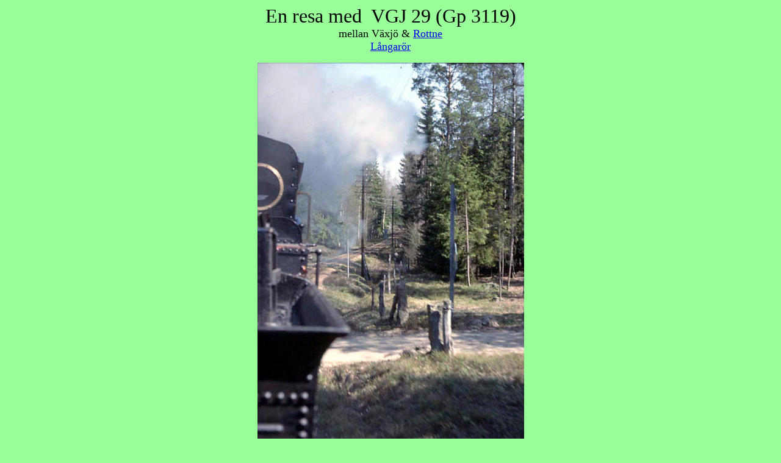

--- FILE ---
content_type: text/html
request_url: https://jarnvagshistoria.se/ressa/vgj29.htm
body_size: 1208
content:
<html>

<head>
<META HTTP-EQUIV="imagetoolbar" CONTENT="no">
<STYLE TYPE="text/css">
<!--
a:link { color: ##0000FF; text-decoration: underline }
a:visited { color: ##0000FF; text-decoration: underline }
a:active { color: blue; text-decoration: underline }
a:hover { color: ##0000FF; text-decoration: underline }
-
<!--
body { 
scrollbar-base-color: #000000; 
scrollbar-track-color: #99FF99; 
scrollbar-arrow-color: lightblue;}
-->
</style>




<!--script language="JavaScript" src="rullmeny/menu.js"></script>
<script language="JavaScript" src="rullmeny/menucontext.js"></script>
<script language="JavaScript">
showToolbar();
</script>
<script language="JavaScript">
function UpdateIt(){
if (ie&&keepstatic&&!opr6)
document.all["MainTable"].style.top = document.body.scrollTop;
setTimeout("UpdateIt()", 200);
}
UpdateIt();
</script-->

<meta http-equiv="Content-Language" content="sv">
<meta http-equiv="Content-Type" content="text/html; charset=windows-1252">
<meta name="GENERATOR" content="Microsoft FrontPage 4.0">
<meta name="ProgId" content="FrontPage.Editor.Document">
<title>vgj29</title>
</head>

<body bgcolor="#99FF99">

<p align="center"><font face="Verdana" size="6">En resa med&nbsp; VGJ 29 (Gp
3119)<br>
</font><font face="Verdana" size="4">mellan Växjö &amp; <a href="../smal/rottne.htm"> Rottne<br>
</a><a href="langaror.htm">Långarör</a></font></p>
<p align="center"><img border="0" src="nvj29.jpg" width="437" height="662"><br>
<br>
<img border="0" src="nvj291.jpg" width="500" height="760"><br>
<br>
<img border="0" src="nvj292.jpg" width="500" height="722"></p>
<!--webbot bot="HTMLMarkup"
startspan --><!--webbot bot="HTMLMarkup" startspan --><META HTTP-EQUIV="imagetoolbar" CONTENT="no">
<body oncontextmenu="return false" ondragstart="return false" 
onselectstart="return false"><!--webbot bot="HTMLMarkup" endspan -->
<!--webbot bot="HTMLMarkup" startspan --><!--webbot bot="HTMLMarkup" endspan -->
<!--webbot bot="HTMLMarkup" endspan -->

<p><b>Samtliga lok skrotades sedan samma år -1965- i Vislanda utom 3135 som
skrotades 1966 och 3l19 som samma år köptes av Föreningen 29:an i Skara. Då
stod loket i Verkebäck, strax utanför Västervik. Föreningen transporterade
hem loket till Skara och rustade upp loket till originalskepnad, nämligen VGJ
29. Loket går nu på föreningens museibana mellan Skara och Lundsbrunn</b></p>

<p align="center">© Anders Johansson</p>

</body>

</html>
